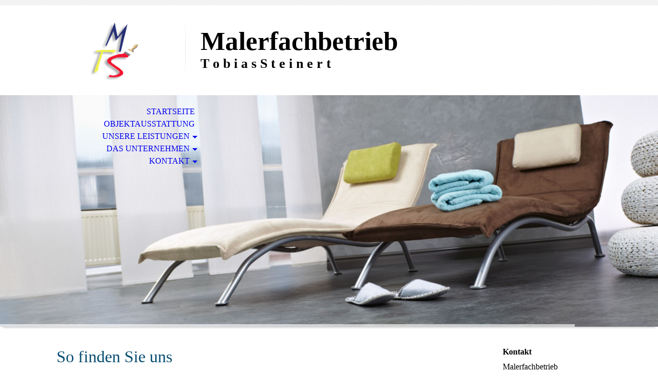

--- FILE ---
content_type: text/html; charset=utf-8
request_url: http://malermeister-steinert.de/Kontakt/Anfahrt
body_size: 31486
content:
<!DOCTYPE html><html lang="de-DE"><head><meta http-equiv="Content-Type" content="text/html; charset=UTF-8"><title>Malerfachbetrieb Tobias Steinert - Ihr Maler und Tapezierer in Bad Salzungen - Anfahrt</title><meta name="description" content="Unsere Firma bietet professionelle Ausführung sämtlicher Maler-, Tapezier- und Lackierarbeiten in Ihrer Umgebung. Unser Ziel ist es, Sie zufriedenzustellen. Damit wir dieses Ziel erreichen, bieten wir besten Service zu fairen Preisen. Kontaktieren Sie uns!"><meta name="keywords" content="Meisterbetrieb, Ausbildungsbetrieb, Fachberatung, Verkauf, Renovierung, Brillux GmbH &amp; Co. KG, Maler- &amp; Anstricharbeiten, Tapezierarbeiten, Innenputzarbeiten, Effektbeschichtungen, Zierprofile, Wandbeläge (Glasgewebe, Fototapeten, Reliefe), Lackier- &amp; Lasurarbeiten, Wisch- &amp; Spachteltechniken, Außenputzarbeiten &amp; Fassadenanstrich, Schutzanstriche, Betonschutz &amp; -sanierung, Akustikbeläge (Schalldämmpaneele, Fugendichtungen), Altbausanierung (authentische Rekonstruktion), Stuckarbeiten (innen &amp; außen, Restauration), Bodenverlegearbeiten, Bodenbeschichtungen, Kellersanierung, Balkonsanierung, Graffiti-Entfernung, Schimmelpilzsanierung, Fassadendämmung, Innendämmung, Dachbodendämmung, Kellerdeckendämmung, Förderungsberatung"><meta content="Malerfachbetrieb Tobias Steinert - Ihr Maler und Tapezierer in Bad Salzungen - Anfahrt" property="og:title"><meta content="website" property="og:type"><meta content="http://malermeister-steinert.de/Kontakt/Anfahrt" property="og:url"><style>
                            .untrustedWidgetFrame {
                            width           : 300px;
                            height          : 200px;
                            border          : 0;
                            }
                        </style><script>
                            window.beng = window.beng || {};

                            window.beng.env = {
                            language : "de",
                            country : "DE",
                            mode : "deploy",
                            context : "page",
                            pageId : "000000975348",
                            scope : "1567103",
                            isProtected: false,
                            navigationText : "Anfahrt",
                            instance : "1",
                            common_prefix : "//my.cm4all.net",
                            design_common : "//my.cm4all.net/beng/designs/",
                            design_template : "sys/cm_dh_070",
                            path_design : "//my.cm4all.net/beng/designs/data/sys/cm_dh_070/",
                            path_res : "//my.cm4all.net/res/",
                            path_bengres : "//my.cm4all.net/beng/res/",
                            masterDomain : "",
                            preferredDomain : "",
                            preprocessHostingUri : function(uri) {
                            
                                return uri || "";
                            
                            },
                            hideEmptyAreas: true
                            };
                            </script><script src="//my.cm4all.net/cm4all-beng-proxy/beng-proxy.js"></script><link type="text/css" rel="stylesheet" href="https://cdn-eu.c4t.cc/pool/font-awesome/4.7.0/css/font-awesome.min.css"/>
<link type="text/css" rel="stylesheet" href="//my.cm4all.net/res/js/lib/css/popup-guistrap.css" /><link rel="stylesheet" type="text/css" href="//my.cm4all.net/.cm4all/res/static/libcm4all-js-widget/3.85.43/css/widget-runtime.css" />
<link rel="stylesheet" type="text/css" href="//my.cm4all.net/.cm4all/res/static/beng-editor/3.0.44/css/deploy.css" />
<link rel="stylesheet" type="text/css" href="//my.cm4all.net/.cm4all/res/static/libcm4all-js-widget/3.85.43/css/slideshow-common.css" />
<script src="//my.cm4all.net/.cm4all/res/static/jquery-1.7/jquery.js"></script><script src="//my.cm4all.net/.cm4all/res/static/prototype-1.7.3/prototype.js"></script><script src="//my.cm4all.net/.cm4all/res/static/jslib/1.0.2/js/legacy.js"></script><script src="//my.cm4all.net/.cm4all/res/static/libcm4all-js-widget/3.85.43/js/widget-runtime.js"></script>
<script src="//my.cm4all.net/.cm4all/res/static/libcm4all-js-widget/3.85.43/js/slideshow-common.js"></script>
<script src="//my.cm4all.net/.cm4all/res/static/beng-editor/3.0.44/js/deploy.js"></script>
<script type="text/javascript" src="//my.cm4all.net/.cm4all/uro/assets/js/uro-min.js"></script><script>
                            (function() {
                                var linkElem = document.querySelector('link[href$="guistrap.css"], link[href$="guistrap.min.css"]');
                                if (linkElem) {
                                    linkElem.disabled = true;
                                    setTimeout(
                                            function() {
                                                linkElem.disabled = false ;
                                            },
                                            7500
                                    )
                                }
                            })();
                        </script><script>
                            window.cm_ensureFloatingSpace = function() {
                                jQuery(".cm_widget.cm_widget_float_left, .cm_widget.cm_widget_float_right").each(function (i, w) {
                                    w = jQuery(w);
                                    if (w.attr("data-original-width")) {
                                        w.css("width", w.attr("data-original-width")); // reset to original width
                                        w.removeAttr("data-original-width");
                                    }
                                    if (w.closest(".cm-container-small, .cm-container-medium").length > 0) {
                                        if (w.parent().innerWidth() - w.outerWidth() < 150 ||
                                            (w.attr("id").indexOf("FLMNGO_cm4all_com_widgets_Hamweather") >= 0 && w.outerWidth() < 150)) {
                                            if (!w.attr("data-original-width")) {
                                                w.attr("data-original-width", w[0].style.width); // store original width
                                            }
                                            w.css("width", "100%");
                                        }
                                    }
                                });
                            };
                            jQuery(window).resize(window.cm_ensureFloatingSpace);
                            jQuery(document).ready(window.cm_ensureFloatingSpace);
                        </script><script>
                      jQuery(document).ready(function() {
                        var as = jQuery(".cm_anchor");
                        as.each(function() {
                          var a = jQuery(this);
                          var t = a.attr("title");
                          a.hover(
                            function() {a.removeAttr("title");},
                            function() {if(t) a.attr({title: t});});});
                      });
                    </script><meta name="viewport" content="width=device-width, initial-scale=1"><link rel="stylesheet" type="text/css" href="//my.cm4all.net/.cm4all/designs/static/sys/cm_dh_070/1686182902.73/css/main.css"><link rel="stylesheet" type="text/css" href="//my.cm4all.net/.cm4all/designs/static/sys/cm_dh_070/1686182902.73/css/responsive.css"><link rel="stylesheet" type="text/css" href="//my.cm4all.net/.cm4all/designs/static/sys/cm_dh_070/1686182902.73/css/cm-templates-global-style.css"><script type="text/javascript" language="javascript" src="//my.cm4all.net/.cm4all/designs/static/sys/cm_dh_070/1686182902.73/js/doubletaptogo.js"></script><script type="text/javascript" language="javascript" src="//my.cm4all.net/.cm4all/designs/static/sys/cm_dh_070/1686182902.73/js/cm_template-focus-point.js"></script><script type="text/javascript" language="javascript" src="//my.cm4all.net/.cm4all/designs/static/sys/cm_dh_070/1686182902.73/js/cm-templates-global-script.js"></script><!--$Id: template.xsl 1832 2012-03-01 10:37:09Z dominikh $--><link href="/.cm4all/handler.php/vars.css?v=20251111065310" type="text/css" rel="stylesheet"><script>
                            jQuery(document).ready(function () {
                                if (navigator.userAgent && navigator.userAgent.indexOf("Android 2.3") != -1) {
                                    jQuery(".cm-background-effects").css("position", "absolute"); // (PBT: #4187)
                                }
                            });
                            </script><style  type="text/css">.cm-logo {background-image: url("/.cm4all/uproc.php/0/design/.logo.png/picture-1200?_=19a70eff388");
        background-position: 50% 50%;
background-size: auto 100%;
background-repeat: no-repeat;
      }</style><script  type="text/javascript">window.cmLogoWidgetId = "CM_cm4all_com_widgets_Logo_7922266";
            window.cmLogoGetCommonWidget = function (){
                return new cm4all.Common.Widget({
            base    : "/Kontakt/Anfahrt",
            session : "",
            frame   : "",
            path    : "CM_cm4all_com_widgets_Logo_7922266"
        })
            };
            window.logoConfiguration = {
                "cm-logo-x" : "50%",
        "cm-logo-y" : "50%",
        "cm-logo-v" : "2.0",
        "cm-logo-w" : "auto",
        "cm-logo-h" : "100%",
        "cm-logo-di" : "sys/cm_dh_070",
        "cm-logo-u" : "uro-service://",
        "cm-logo-k" : "%7B%22serviceId%22%3A%220%22%2C%22path%22%3A%22%2Fdesign%22%2C%22name%22%3A%22logo.png%22%2C%22type%22%3A%22image%2Fpng%22%2C%22size%22%3A19375%2C%22start%22%3A%2219a70eff388%22%2C%22width%22%3A238%2C%22height%22%3A261%7D",
        "cm-logo-bc" : "",
        "cm-logo-ln" : "",
        "cm-logo-ln$" : "",
        "cm-logo-hi" : false
        ,
        _logoBaseUrl : "uro-service:\/\/",
        _logoPath : "%7B%22serviceId%22%3A%220%22%2C%22path%22%3A%22%2Fdesign%22%2C%22name%22%3A%22logo.png%22%2C%22type%22%3A%22image%2Fpng%22%2C%22size%22%3A19375%2C%22start%22%3A%2219a70eff388%22%2C%22width%22%3A238%2C%22height%22%3A261%7D"
        };</script><link rel="icon" href="data:;base64,iVBORw0KGgo="/><style id="cm_table_styles"></style><style id="cm_background_queries"></style><script type="application/x-cm4all-cookie-consent" data-code=""></script></head><body class=" device-desktop cm-deploy"><div class="cm-background"></div><div class="cm-background-video"></div><div class="cm-background-effects"></div><hr class="trennlinie"><div class="cm-template-wrapper cm-templates-container"><div class="head_wrapper cm_can_be_empty"><div class="cm-logo cm_can_be_empty" id="logo"> </div><div class="title_wrapper cm_can_be_empty"><h1 class="title cm_can_be_empty cm-templates-heading__title" style="">Malerfachbetrieb</h1><h2 class="subtitle cm_can_be_empty cm-templates-heading__subtitle" style="">T o b i a s S t e i n e r t</h2></div><div class="search_wrapper"><div class="sidebar cm_can_be_empty" id="widgetbar_site_10" data-cm-hintable="yes"><p> </p></div></div></div><div class="kv_wrapper cm-template-content cm_can_be_empty"><div class="cm-kv-0 cm-template-keyvisual__media cm_can_be_empty" id="keyvisual"></div><div id="cm_navigation"><ul id="cm_mainnavigation"><li id="cm_navigation_pid_975286"><a title="Startseite" href="/Startseite" class="cm_anchor">Startseite</a></li><li id="cm_navigation_pid_975315"><a title="Objektausstattung" href="/Objektausstattung" class="cm_anchor">Objektausstattung</a></li><li id="cm_navigation_pid_975316" class="cm_has_subnavigation"><a title="Unsere Leistungen" href="/Unsere-Leistungen" class="cm_anchor">Unsere Leistungen</a><ul class="cm_subnavigation" id="cm_subnavigation_pid_975316"><li id="cm_navigation_pid_975317"><a title="Creativ-Wandgestaltung" href="/Unsere-Leistungen/Creativ-Wandgestaltung" class="cm_anchor">Creativ-Wandgestaltung</a></li><li id="cm_navigation_pid_975318"><a title="Raumgestaltung" href="/Unsere-Leistungen/Raumgestaltung" class="cm_anchor">Raumgestaltung</a></li><li id="cm_navigation_pid_975319"><a title="Unser Farbdesigner" href="/Unsere-Leistungen/Unser-Farbdesigner" class="cm_anchor">Unser Farbdesigner</a></li><li id="cm_navigation_pid_975321"><a title="Fassaden- und Wandmalerei" href="/Unsere-Leistungen/Fassaden-und-Wandmalerei" class="cm_anchor">Fassaden- und Wandmalerei</a></li><li id="cm_navigation_pid_975322"><a title="Fassadengestaltung" href="/Unsere-Leistungen/Fassadengestaltung" class="cm_anchor">Fassadengestaltung</a></li></ul></li><li id="cm_navigation_pid_975328" class="cm_has_subnavigation"><a title="Das Unternehmen" href="/Das-Unternehmen" class="cm_anchor">Das Unternehmen</a><ul class="cm_subnavigation" id="cm_subnavigation_pid_975328"><li id="cm_navigation_pid_975329"><a title="Unser Team" href="/Das-Unternehmen/Unser-Team" class="cm_anchor">Unser Team</a></li><li id="cm_navigation_pid_975332"><a title="Stellenangebote" href="/Das-Unternehmen/Stellenangebote" class="cm_anchor">Stellenangebote</a></li></ul></li><li id="cm_navigation_pid_975341" class="cm_current cm_has_subnavigation"><a title="Kontakt" href="/Kontakt" class="cm_anchor">Kontakt</a><ul class="cm_subnavigation" id="cm_subnavigation_pid_975341"><li id="cm_navigation_pid_975345"><a title="Angebotsanfrage" href="/Kontakt/Angebotsanfrage" class="cm_anchor">Angebotsanfrage</a></li><li id="cm_navigation_pid_975348" class="cm_current"><a title="Anfahrt" href="/Kontakt/Anfahrt" class="cm_anchor">Anfahrt</a></li><li id="cm_navigation_pid_975350"><a title="Impressum" href="/Kontakt/Impressum" class="cm_anchor">Impressum</a></li></ul></li></ul></div></div><div class="content_wrapper cm-template-content"><div class="content_main_dho cm-template-content__main cm-templates-text" id="content_main" data-cm-hintable="yes"><p><span style='color: #074d71; font-family: "Open Sans Condensed"; font-size: xx-large; background-color: transparent;'>So finden Sie uns</span></p><h1 style='font-family: "Open Sans Condensed";'><span style='font-family: "Pontano Sans"; font-size: medium; background-color: transparent; color: #10222b;'>Erstellen Sie mit unserem Routenplaner eine genaue Anfahrtsbeschreibung, indem Sie mit Ihrer Maus über den blauen Info-Pin fahren und über "Anfahrt planen" Ihre Startadresse eingeben. So finden Sie uns einfach und unkompliziert.</span></h1><p> </p><div class="clearFloating" style="clear:both;height: 0px; width: auto;"></div><div id="widgetcontainer_S4BPRD_com_cm4all_wch_maps_7929769" class="
					cm_widget_block
					cm_widget com_cm4all_wch_maps cm_widget_block_center" style="width:100%; max-width:100%; height:400px; "><div class="cm_widget_anchor"><a name="S4BPRD_com_cm4all_wch_maps_7929769" id="widgetanchor_S4BPRD_com_cm4all_wch_maps_7929769"><!--com.cm4all.wch.maps--></a></div><a  class="cm4all-cookie-consent"   href="/Kontakt/Anfahrt;focus=S4BPRD_com_cm4all_wch_maps_7929769&amp;frame=S4BPRD_com_cm4all_wch_maps_7929769" data-wcid="com.cm4all.wch.maps" data-wiid="S4BPRD_com_cm4all_wch_maps_7929769" data-lazy="true" data-thirdparty="true" data-statistics="false" rel="nofollow" data-blocked="true"><!--S4BPRD_com_cm4all_wch_maps_7929769--></a></div><p><br></p><p><br></p><h1> </h1><div style="clear: both;" id="cm_bottom_clearer" contenteditable="false"></div></div><div class="sidebar_wrapper cm-templates-sidebar-wrapper cm_can_be_empty"><div class="sidebar cm_can_be_empty" id="widgetbar_site_1" data-cm-hintable="yes"><h3 style='font-family: "Open Sans Condensed"; font-weight: bold;'>Kontakt<span style='font-family: "Pontano Sans"; color: #10222b; font-size: medium; font-weight: 400;'> </span></h3><p>Malerfachbetrieb<br>Tobias Steinert </p><p>Keplerstr. 4<br>36433 Bad Salzungen</p><p>Telefon:<br>+49 3695 605006</p><p>Mobil:<br>+49 172 3605347<br></p><p><a href="mailto:info@malermeister-steinert.de" class="cm_anchor">info@malermeister-steinert.de<br><br></a></p><h3 style='font-family: "Open Sans Condensed"; font-weight: bold;'>So finden Sie uns</h3><p><a href="mailto:info@malermeister-steinert.de" class="cm_anchor"></a></p><p><a href="/Kontakt/Anfahrt" style="background-color: #ffffff;" class="cm_anchor">Nutzen Sie unseren interaktiven La­ge­plan, um zu uns zu finden</a></p></div><div class="sidebar cm_can_be_empty" id="widgetbar_page_1" data-cm-hintable="yes"><p> </p></div></div></div><div class="footer_sidebar cm-templates-sidebar-footer cm_can_be_empty"><div class="sidebar_bottom sidebar cm_can_be_empty" id="widgetbar_site_11" data-cm-hintable="yes"><p> </p></div><div class="sidebar_bottom sidebar cm_can_be_empty" id="widgetbar_site_12" data-cm-hintable="yes"><p><br></p></div><div class="sidebar_bottom sidebar cm_can_be_empty" id="widgetbar_site_13" data-cm-hintable="yes"><p> </p></div><div class="sidebar_bottom sidebar cm_can_be_empty" id="widgetbar_site_14" data-cm-hintable="yes"><p><br></p></div></div><div class="cm-templates-footer cm_can_be_empty" id="footer" data-cm-hintable="yes"> <a href="/Startseite" style="font-size: small;" class="cm_anchor">Startseite</a><span style="font-size: small;"> | </span><a href="/Kontakt/Impressum" style="font-size: small;" class="cm_anchor">Impressum &amp; datenschutz</a><span style="font-size: small;"> | </span><a href="/Kontakt" style="font-size: small;" class="cm_anchor">Kontakt</a><span style="font-size: small;"> | </span><a href="/Kontakt/Anfahrt" style="font-size: small;" class="cm_anchor">Anfahrt</a><span style="font-size: small;"> | </span><a href="mailto:?subject=Interessante%20Webseite%20entdeckt!&amp;body=Ich%20habe%20eine%20interessante%20Webseite%20entdeckt.%20Hier%20ist%20der%20Link:%20http://15671030839.web4business.net" style="font-size: small;" class="cm_anchor">Seite weiterempfehlen</a><br><span style="font-size: small;">Letzte Änderung: 11.11.2025</span><br><span style="font-size: small;">© </span><span style="font-size: small;">Malerfachbetrieb Tobias Steinert</span><span style="font-size: small;"> 2025</span></div></div><div class="cm_widget_anchor"><a name="CM_cm4all_com_widgets_CookiePolicy_7922267" id="widgetanchor_CM_cm4all_com_widgets_CookiePolicy_7922267"><!--cm4all.com.widgets.CookiePolicy--></a></div><script data-tracking="true" data-cookie-settings-enabled="false" src="/.cm4all/widgetres.php/cm4all.com.widgets.CookiePolicy/show.js?v=1766407036784" defer="defer" id="cookieSettingsScript"></script><noscript ><div style="position:absolute;bottom:0;" id="statdiv"><img alt="" height="1" width="1" src="//my.cm4all.net/.cm4all/_pixel.img?site=1038729-AVbNusc4&amp;page=pid_975348&amp;path=%2FKontakt%2FAnfahrt&amp;nt=Anfahrt"/></div></noscript><script  type="text/javascript">//<![CDATA[
            document.body.insertAdjacentHTML('beforeend', '<div style="position:absolute;bottom:0;" id="statdiv"><img alt="" height="1" width="1" src="//my.cm4all.net/.cm4all/_pixel.img?site=1038729-AVbNusc4&amp;page=pid_975348&amp;path=%2FKontakt%2FAnfahrt&amp;nt=Anfahrt&amp;domain='+escape(document.location.hostname)+'&amp;ref='+escape(document.referrer)+'"/></div>');
        //]]></script><div  style="display: none;" id="keyvisualWidgetVideosContainer"></div><style  type="text/css">.cm-kv-0-1 {
background-position: center;
background-repeat: no-repeat;
}
.cm-kv-0-2 {
background-position: center;
background-repeat: no-repeat;
}
.cm-kv-0-3 {
background-position: center;
background-repeat: no-repeat;
}
.cm-kv-0-4 {
background-position: center;
background-repeat: no-repeat;
}
@media(min-width: 100px), (min-resolution: 72dpi), (-webkit-min-device-pixel-ratio: 1) {.cm-kv-0-1{background-image:url("/.cm4all/uproc.php/0/design/.BX_Creativ-Algant-Rustika-Senti-Antik.jpg/picture-200?_=19a71a9876e");}}@media(min-width: 100px), (min-resolution: 144dpi), (-webkit-min-device-pixel-ratio: 2) {.cm-kv-0-1{background-image:url("/.cm4all/uproc.php/0/design/.BX_Creativ-Algant-Rustika-Senti-Antik.jpg/picture-400?_=19a71a9876e");}}@media(min-width: 200px), (min-resolution: 72dpi), (-webkit-min-device-pixel-ratio: 1) {.cm-kv-0-1{background-image:url("/.cm4all/uproc.php/0/design/.BX_Creativ-Algant-Rustika-Senti-Antik.jpg/picture-400?_=19a71a9876e");}}@media(min-width: 200px), (min-resolution: 144dpi), (-webkit-min-device-pixel-ratio: 2) {.cm-kv-0-1{background-image:url("/.cm4all/uproc.php/0/design/.BX_Creativ-Algant-Rustika-Senti-Antik.jpg/picture-800?_=19a71a9876e");}}@media(min-width: 400px), (min-resolution: 72dpi), (-webkit-min-device-pixel-ratio: 1) {.cm-kv-0-1{background-image:url("/.cm4all/uproc.php/0/design/.BX_Creativ-Algant-Rustika-Senti-Antik.jpg/picture-800?_=19a71a9876e");}}@media(min-width: 400px), (min-resolution: 144dpi), (-webkit-min-device-pixel-ratio: 2) {.cm-kv-0-1{background-image:url("/.cm4all/uproc.php/0/design/.BX_Creativ-Algant-Rustika-Senti-Antik.jpg/picture-1200?_=19a71a9876e");}}@media(min-width: 600px), (min-resolution: 72dpi), (-webkit-min-device-pixel-ratio: 1) {.cm-kv-0-1{background-image:url("/.cm4all/uproc.php/0/design/.BX_Creativ-Algant-Rustika-Senti-Antik.jpg/picture-1200?_=19a71a9876e");}}@media(min-width: 600px), (min-resolution: 144dpi), (-webkit-min-device-pixel-ratio: 2) {.cm-kv-0-1{background-image:url("/.cm4all/uproc.php/0/design/.BX_Creativ-Algant-Rustika-Senti-Antik.jpg/picture-1600?_=19a71a9876e");}}@media(min-width: 800px), (min-resolution: 72dpi), (-webkit-min-device-pixel-ratio: 1) {.cm-kv-0-1{background-image:url("/.cm4all/uproc.php/0/design/.BX_Creativ-Algant-Rustika-Senti-Antik.jpg/picture-1600?_=19a71a9876e");}}@media(min-width: 800px), (min-resolution: 144dpi), (-webkit-min-device-pixel-ratio: 2) {.cm-kv-0-1{background-image:url("/.cm4all/uproc.php/0/design/.BX_Creativ-Algant-Rustika-Senti-Antik.jpg/picture-2600?_=19a71a9876e");}}@media(min-width: 100px), (min-resolution: 72dpi), (-webkit-min-device-pixel-ratio: 1) {.cm-kv-0-2{background-image:url("/.cm4all/uproc.php/0/design/.BX_Designb-Fliese-102-8.jpg/picture-200?_=19a71aa1726");}}@media(min-width: 100px), (min-resolution: 144dpi), (-webkit-min-device-pixel-ratio: 2) {.cm-kv-0-2{background-image:url("/.cm4all/uproc.php/0/design/.BX_Designb-Fliese-102-8.jpg/picture-400?_=19a71aa1726");}}@media(min-width: 200px), (min-resolution: 72dpi), (-webkit-min-device-pixel-ratio: 1) {.cm-kv-0-2{background-image:url("/.cm4all/uproc.php/0/design/.BX_Designb-Fliese-102-8.jpg/picture-400?_=19a71aa1726");}}@media(min-width: 200px), (min-resolution: 144dpi), (-webkit-min-device-pixel-ratio: 2) {.cm-kv-0-2{background-image:url("/.cm4all/uproc.php/0/design/.BX_Designb-Fliese-102-8.jpg/picture-800?_=19a71aa1726");}}@media(min-width: 400px), (min-resolution: 72dpi), (-webkit-min-device-pixel-ratio: 1) {.cm-kv-0-2{background-image:url("/.cm4all/uproc.php/0/design/.BX_Designb-Fliese-102-8.jpg/picture-800?_=19a71aa1726");}}@media(min-width: 400px), (min-resolution: 144dpi), (-webkit-min-device-pixel-ratio: 2) {.cm-kv-0-2{background-image:url("/.cm4all/uproc.php/0/design/.BX_Designb-Fliese-102-8.jpg/picture-1200?_=19a71aa1726");}}@media(min-width: 600px), (min-resolution: 72dpi), (-webkit-min-device-pixel-ratio: 1) {.cm-kv-0-2{background-image:url("/.cm4all/uproc.php/0/design/.BX_Designb-Fliese-102-8.jpg/picture-1200?_=19a71aa1726");}}@media(min-width: 600px), (min-resolution: 144dpi), (-webkit-min-device-pixel-ratio: 2) {.cm-kv-0-2{background-image:url("/.cm4all/uproc.php/0/design/.BX_Designb-Fliese-102-8.jpg/picture-1600?_=19a71aa1726");}}@media(min-width: 800px), (min-resolution: 72dpi), (-webkit-min-device-pixel-ratio: 1) {.cm-kv-0-2{background-image:url("/.cm4all/uproc.php/0/design/.BX_Designb-Fliese-102-8.jpg/picture-1600?_=19a71aa1726");}}@media(min-width: 800px), (min-resolution: 144dpi), (-webkit-min-device-pixel-ratio: 2) {.cm-kv-0-2{background-image:url("/.cm4all/uproc.php/0/design/.BX_Designb-Fliese-102-8.jpg/picture-2600?_=19a71aa1726");}}@media(min-width: 100px), (min-resolution: 72dpi), (-webkit-min-device-pixel-ratio: 1) {.cm-kv-0-3{background-image:url("/.cm4all/uproc.php/0/design/.Buchhandlung-01.jpg/picture-200?_=19a71a8f2e8");}}@media(min-width: 100px), (min-resolution: 144dpi), (-webkit-min-device-pixel-ratio: 2) {.cm-kv-0-3{background-image:url("/.cm4all/uproc.php/0/design/.Buchhandlung-01.jpg/picture-400?_=19a71a8f2e8");}}@media(min-width: 200px), (min-resolution: 72dpi), (-webkit-min-device-pixel-ratio: 1) {.cm-kv-0-3{background-image:url("/.cm4all/uproc.php/0/design/.Buchhandlung-01.jpg/picture-400?_=19a71a8f2e8");}}@media(min-width: 200px), (min-resolution: 144dpi), (-webkit-min-device-pixel-ratio: 2) {.cm-kv-0-3{background-image:url("/.cm4all/uproc.php/0/design/.Buchhandlung-01.jpg/picture-800?_=19a71a8f2e8");}}@media(min-width: 400px), (min-resolution: 72dpi), (-webkit-min-device-pixel-ratio: 1) {.cm-kv-0-3{background-image:url("/.cm4all/uproc.php/0/design/.Buchhandlung-01.jpg/picture-800?_=19a71a8f2e8");}}@media(min-width: 400px), (min-resolution: 144dpi), (-webkit-min-device-pixel-ratio: 2) {.cm-kv-0-3{background-image:url("/.cm4all/uproc.php/0/design/.Buchhandlung-01.jpg/picture-1200?_=19a71a8f2e8");}}@media(min-width: 600px), (min-resolution: 72dpi), (-webkit-min-device-pixel-ratio: 1) {.cm-kv-0-3{background-image:url("/.cm4all/uproc.php/0/design/.Buchhandlung-01.jpg/picture-1200?_=19a71a8f2e8");}}@media(min-width: 600px), (min-resolution: 144dpi), (-webkit-min-device-pixel-ratio: 2) {.cm-kv-0-3{background-image:url("/.cm4all/uproc.php/0/design/.Buchhandlung-01.jpg/picture-1600?_=19a71a8f2e8");}}@media(min-width: 800px), (min-resolution: 72dpi), (-webkit-min-device-pixel-ratio: 1) {.cm-kv-0-3{background-image:url("/.cm4all/uproc.php/0/design/.Buchhandlung-01.jpg/picture-1600?_=19a71a8f2e8");}}@media(min-width: 800px), (min-resolution: 144dpi), (-webkit-min-device-pixel-ratio: 2) {.cm-kv-0-3{background-image:url("/.cm4all/uproc.php/0/design/.Buchhandlung-01.jpg/picture-2600?_=19a71a8f2e8");}}@media(min-width: 100px), (min-resolution: 72dpi), (-webkit-min-device-pixel-ratio: 1) {.cm-kv-0-4{background-image:url("/.cm4all/uproc.php/0/design/.BX_Designb-Stein-SL307-07.jpg/picture-200?_=19a71a8c7f0");}}@media(min-width: 100px), (min-resolution: 144dpi), (-webkit-min-device-pixel-ratio: 2) {.cm-kv-0-4{background-image:url("/.cm4all/uproc.php/0/design/.BX_Designb-Stein-SL307-07.jpg/picture-400?_=19a71a8c7f0");}}@media(min-width: 200px), (min-resolution: 72dpi), (-webkit-min-device-pixel-ratio: 1) {.cm-kv-0-4{background-image:url("/.cm4all/uproc.php/0/design/.BX_Designb-Stein-SL307-07.jpg/picture-400?_=19a71a8c7f0");}}@media(min-width: 200px), (min-resolution: 144dpi), (-webkit-min-device-pixel-ratio: 2) {.cm-kv-0-4{background-image:url("/.cm4all/uproc.php/0/design/.BX_Designb-Stein-SL307-07.jpg/picture-800?_=19a71a8c7f0");}}@media(min-width: 400px), (min-resolution: 72dpi), (-webkit-min-device-pixel-ratio: 1) {.cm-kv-0-4{background-image:url("/.cm4all/uproc.php/0/design/.BX_Designb-Stein-SL307-07.jpg/picture-800?_=19a71a8c7f0");}}@media(min-width: 400px), (min-resolution: 144dpi), (-webkit-min-device-pixel-ratio: 2) {.cm-kv-0-4{background-image:url("/.cm4all/uproc.php/0/design/.BX_Designb-Stein-SL307-07.jpg/picture-1200?_=19a71a8c7f0");}}@media(min-width: 600px), (min-resolution: 72dpi), (-webkit-min-device-pixel-ratio: 1) {.cm-kv-0-4{background-image:url("/.cm4all/uproc.php/0/design/.BX_Designb-Stein-SL307-07.jpg/picture-1200?_=19a71a8c7f0");}}@media(min-width: 600px), (min-resolution: 144dpi), (-webkit-min-device-pixel-ratio: 2) {.cm-kv-0-4{background-image:url("/.cm4all/uproc.php/0/design/.BX_Designb-Stein-SL307-07.jpg/picture-1600?_=19a71a8c7f0");}}@media(min-width: 800px), (min-resolution: 72dpi), (-webkit-min-device-pixel-ratio: 1) {.cm-kv-0-4{background-image:url("/.cm4all/uproc.php/0/design/.BX_Designb-Stein-SL307-07.jpg/picture-1600?_=19a71a8c7f0");}}@media(min-width: 800px), (min-resolution: 144dpi), (-webkit-min-device-pixel-ratio: 2) {.cm-kv-0-4{background-image:url("/.cm4all/uproc.php/0/design/.BX_Designb-Stein-SL307-07.jpg/picture-2600?_=19a71a8c7f0");}}</style><style  type="text/css">
			#keyvisual {
				overflow: hidden;
			}
			.kv-video-wrapper {
				width: 100%;
				height: 100%;
				position: relative;
			}
			</style><script  type="text/javascript">
				jQuery(document).ready(function() {
					function moveTempVideos(slideshow, isEditorMode) {
						var videosContainer = document.getElementById('keyvisualWidgetVideosContainer');
						if (videosContainer) {
							while (videosContainer.firstChild) {
								var div = videosContainer.firstChild;
								var divPosition = div.className.substring('cm-kv-0-tempvideo-'.length);
								if (isEditorMode && parseInt(divPosition) > 1) {
									break;
								}
								videosContainer.removeChild(div);
								if (div.nodeType == Node.ELEMENT_NODE) {
									var pos = '';
									if (slideshow) {
										pos = '-' + divPosition;
									}
									var kv = document.querySelector('.cm-kv-0' + pos);
									if (kv) {
										if (!slideshow) {
											var wrapperDiv = document.createElement("div"); 
											wrapperDiv.setAttribute("class", "kv-video-wrapper");
											kv.insertBefore(wrapperDiv, kv.firstChild);
											kv = wrapperDiv;
										}
										while (div.firstChild) {
											kv.appendChild(div.firstChild);
										}
										if (!slideshow) {
											break;
										}
									}
								}
							}
						}
					}

					function kvClickAction(mode, href) {
						if (mode == 'internal') {
							window.location.href = href;
						} else if (mode == 'external') {
							var a = document.createElement('a');
							a.href = href;
							a.target = '_blank';
							a.rel = 'noreferrer noopener';
							a.click();
						}
					}

					var keyvisualElement = jQuery("[cm_type=keyvisual]");
					if(keyvisualElement.length == 0){
						keyvisualElement = jQuery("#keyvisual");
					}
					if(keyvisualElement.length == 0){
						keyvisualElement = jQuery("[class~=cm-kv-0]");
					}
				
					cm4all.slides.createHTML(keyvisualElement, [
						
				'<div class="cm-kv-0-1 cm-slides-addon" style="width:100%;height:100%;"></div>'
			,
				'<div class="cm-kv-0-2 cm-slides-addon" style="width:100%;height:100%;"></div>'
			,
				'<div class="cm-kv-0-3 cm-slides-addon" style="width:100%;height:100%;"></div>'
			,
				'<div class="cm-kv-0-4 cm-slides-addon" style="width:100%;height:100%;"></div>'
			
					]);
					moveTempVideos(true, false);
					cm4all.slides.createInstance(keyvisualElement, {
						effect : "cycleFade",
						effectDuration : 1,
						imageDuration : 3,
						showProgress : true,
						showArrows : false,
						showDots : false
					});
					cm4all.slides.instance.onShow = function(slide) {
						var video = slide.querySelector("video");
						if (video) {
							video.play();
						}
					};
					cm4all.slides.instance.onHide = function(slide) {
						var video = slide.querySelector("video");
						if (video) {
							video.pause();
							video.currentTime = 0;
						}
					};
					var firstSlide = cm4all.slides.instance.imageRing._array[0];
					if (firstSlide) {
						var firstVideo = firstSlide.querySelector("video");
						if (firstVideo) {
							firstVideo.play();
						}
					}
				
			});
		</script></body></html>


--- FILE ---
content_type: text/css
request_url: https://my.cm4all.net/.cm4all/designs/static/sys/cm_dh_070/1686182902.73/css/main.css
body_size: 1568
content:
:root{--cm-templates-bp-tablet:1250}
html,body{margin:0;padding:0;width:100%}
.content_wrapper h1,.content_wrapper h2,.content_wrapper h3,.content_wrapper h4,.content_wrapper h5,.content_wrapper h6{margin:0 0 .7em 0}
.content_wrapper p,.content_wrapper code,.content_wrapper pre,.content_wrapper kbd{margin:0 0 1em 0}
.content_wrapper li ul,.content_wrapper li ol{margin:0 1em}
.content_wrapper ul,.content_wrapper ol{margin:0 1em 1em 1em}
.content_wrapper dl{margin:0 0 1em 0}
.content_wrapper dd{margin-left:1em}
a{outline:0}
.search-form fieldset{padding:6px !important}
.search-form input{color:#b0b0b0 !important;font-size:13px}
.cm-templates-container{overflow-x:hidden}
.trennlinie{background-color:none;margin:0;padding:0;border:0;height:10px;background-image:url("../img/strips.png")}
.minus{margin-top:0}
.head_wrapper{width:1100px;margin:0 auto;padding:30px 0;overflow:hidden}
#logo{width:270px;height:115px;display:inline-block;vertical-align:top}
#logo.cm_empty{display:none}
.title_wrapper{display:inline-block;width:560px;vertical-align:top;background:url("../img/logo_sp.png") no-repeat left;padding-left:30px}
.title_wrapper .title{margin:0;padding:0;margin-top:10px}
.title_wrapper .subtitle{margin:0;padding:0;margin-bottom:10px}
.search_wrapper{display:inline-block;width:200px;vertical-align:top;float:right}
.kv_wrapper{position:relative;height:450px;min-width:1150px;overflow:hidden;margin:0 auto;-webkit-box-shadow:0 5px 5px -5px rgba(0,0,0,0.4);box-shadow:0 5px 5px -5px rgba(0,0,0,0.4)}
.cm-template-keyvisual__media,.cm-slides-addon{background-size:cover;background-position:center center;background-repeat:no-repeat}
#keyvisual.cm-templates-kv-deprecated-px,#keyvisual.cm-templates-kv-deprecated-px .cm-slides-addon{background-position:center;background-size:cover}
#keyvisual,.cm-slides-addon{position:absolute;top:0;left:0;margin:0;padding:0;height:450px;width:100%}
.navigation_wrapper{position:absolute;z-index:300;min-width:350px;width:33%;height:100%}
.content_wrapper{width:1060px;margin:0 auto;padding:40px 20px 20px 20px}
.content_main_dho{display:inline-block;width:818px;vertical-align:top}
.sidebar_wrapper{display:inline-block;width:190px;margin-left:30px;vertical-align:top;padding:0 0 0 20px}
.sidebar{width:180px;padding:0 0 10px 0}
.footer_sidebar{width:1020px;margin:0 auto;padding:30px 40px}
.sidebar_bottom{display:inline-block;width:200px;padding:0 50px 0 0;vertical-align:top}
#footer{width:1100px;padding:20px 0 50px 0;margin:0 auto;border-top:1px solid #ccc;letter-spacing:1px;text-transform:uppercase;text-align:center}
#footer.cm_empty{display:none}
#cm_navigation{position:absolute;z-index:300;min-width:350px;width:33%;height:450px;padding:20px 0 0 0}
#cm_navigation ul{list-style-type:none;padding:0;position:static}
#cm_navigation>ul>li{padding:0;margin:0;margin-right:20px}
#cm_navigation>ul>li>a{display:block;text-decoration:none;text-transform:uppercase;text-align:right;padding:3px 20px 3px 0;border-right:3px solid transparent;-webkt-transition:color .3s,border .3s;transition:color .3s,border .3s}
#cm_navigation>ul>li>ul{right:-400px;visibility:hidden;opacity:0;list-style-type:none;padding:0;margin:0;position:absolute;top:0;width:250px;height:100%;-webkit-transition:right .3s,visibility .3s,opacity .3s;transition:right .3s,visibility .3s,opacity .3s}
#cm_navigation>ul>li>ul>li{padding:0;margin:0;margin-right:20px}
#cm_navigation>ul>li>ul>li>a{display:block;text-decoration:none;text-transform:uppercase;text-align:right;padding:3px 20px 3px 0;border-right:3px solid transparent;-webkit-transition:border .3s;-o-transition:border .3s;transition:border .3s}
#cm_navigation>ul>li>ul>li:first-child{padding-top:20px}
#cm_navigation>ul>li>ul:before{content:"";width:20px;height:100%;background-color:transparent;display:block;margin-left:-20px;position:absolute}
#cm_navigation>ul>li.cm_has_subnavigation:hover>ul{right:-250px;opacity:1;visibility:visible}
#cm_navigation>ul>li>ul>li>ul{right:-400px;visibility:hidden;opacity:0;list-style-type:none;padding:0;margin:0;position:absolute;top:0;width:250px;height:100%;-webkit-transition:right .3s,visibility .3s,opacity .3s;transition:right .3s,visibility .3s,opacity .3s}
#cm_navigation>ul>li>ul>li>ul>li{padding:0;margin:0;margin-right:20px}
#cm_navigation>ul>li>ul>li>ul>li>a{display:block;text-decoration:none;text-transform:uppercase;text-align:right;padding:3px 20px 3px 0;border-right:3px solid transparent;-webkit-transition:border .3s;-o-transition:border .3s;transition:border .3s}
#cm_navigation>ul>li>ul>li>ul>li:first-child{padding-top:20px}
#cm_navigation>ul>li>ul>li>ul:before{content:"";width:20px;height:100%;background-color:transparent;display:block;margin-left:-20px;position:absolute}
#cm_navigation>ul>li>ul>li.cm_has_subnavigation:hover>ul{right:-250px;opacity:1;visibility:visible}
#cm_navigation li.cm_has_subnavigation>a:after{-moz-border-bottom-colors:none;-moz-border-left-colors:none;-moz-border-right-colors:none;-moz-border-top-colors:none;border-image:none;border-left:.313em solid transparent;border-right:.313em solid transparent;border-style:solid solid none;border-width:.313em .313em medium;content:"";display:inline-block;height:0;position:relative;right:-0.313em;vertical-align:middle;width:0}
select option{color:#333}
.clearly{clear:both}
@media only screen and (max-width:767px) and (orientation:portrait){.cm-templates-heading__title,.cm-templates-heading__title span{font-size:8vw !important}
.cm-templates-heading__subtitle,.cm-templates-heading__subtitle span{font-size:6vw !important}
}
@media only screen and (max-width:767px) and (orientation:landscape){.cm-templates-heading__title,.cm-templates-heading__title span{font-size:6vw !important}
.cm-templates-heading__subtitle,.cm-templates-heading__subtitle span{font-size:4vw !important}
}
@media only screen and (min-width:768px) and (max-width:1280px) and (orientation:portrait){.cm-templates-heading__title,.cm-templates-heading__title span{font-size:5vw !important}
.cm-templates-heading__subtitle,.cm-templates-heading__subtitle span{font-size:3vw !important}
}
@media only screen and (min-width:768px) and (max-width:1280px) and (orientation:landscape){.cm-templates-heading__title,.cm-templates-heading__title span{font-size:4vw !important}
.cm-templates-heading__subtitle,.cm-templates-heading__subtitle span{font-size:2vw !important}
}